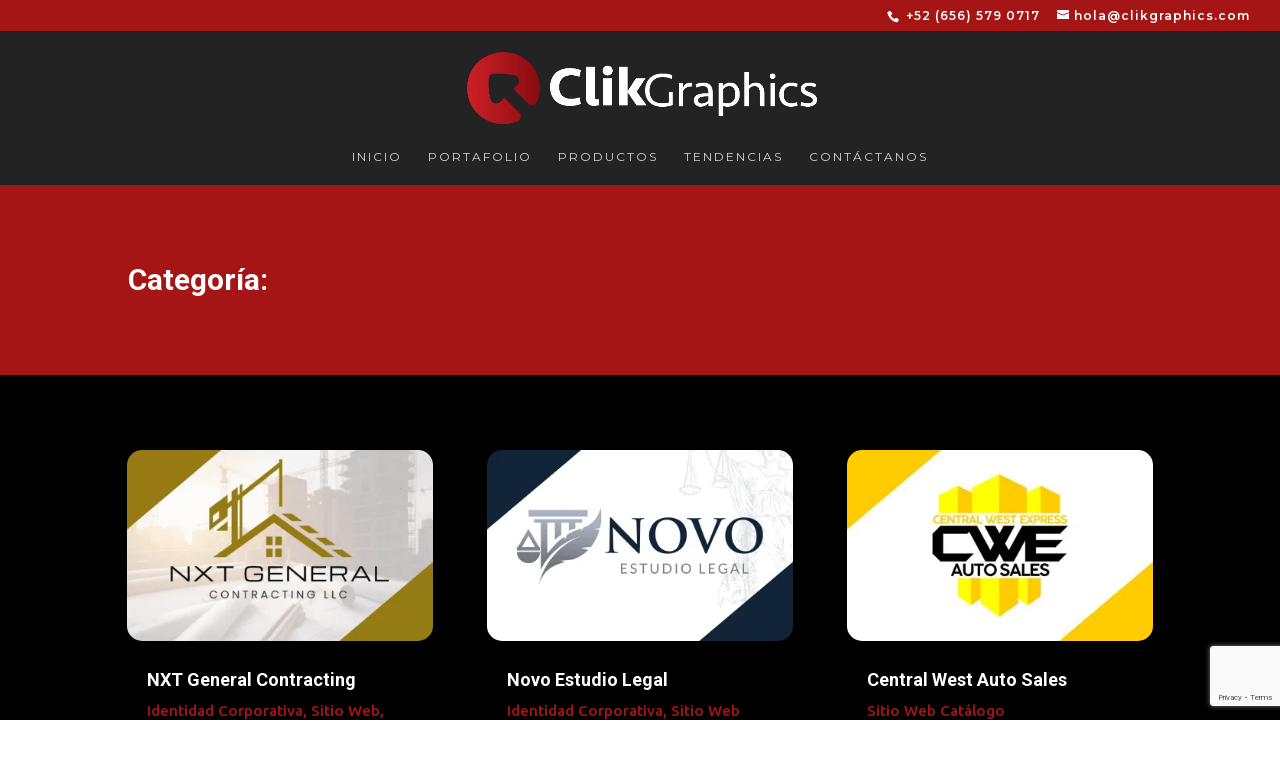

--- FILE ---
content_type: text/html; charset=utf-8
request_url: https://www.google.com/recaptcha/api2/anchor?ar=1&k=6LfxyngpAAAAAJOhBRZZbpXFx4xtbYwrz4IUoG9e&co=aHR0cHM6Ly9jbGlrZ3JhcGhpY3MuY29tOjQ0Mw..&hl=en&v=PoyoqOPhxBO7pBk68S4YbpHZ&size=invisible&anchor-ms=20000&execute-ms=30000&cb=nu8xgc8bftdy
body_size: 49776
content:
<!DOCTYPE HTML><html dir="ltr" lang="en"><head><meta http-equiv="Content-Type" content="text/html; charset=UTF-8">
<meta http-equiv="X-UA-Compatible" content="IE=edge">
<title>reCAPTCHA</title>
<style type="text/css">
/* cyrillic-ext */
@font-face {
  font-family: 'Roboto';
  font-style: normal;
  font-weight: 400;
  font-stretch: 100%;
  src: url(//fonts.gstatic.com/s/roboto/v48/KFO7CnqEu92Fr1ME7kSn66aGLdTylUAMa3GUBHMdazTgWw.woff2) format('woff2');
  unicode-range: U+0460-052F, U+1C80-1C8A, U+20B4, U+2DE0-2DFF, U+A640-A69F, U+FE2E-FE2F;
}
/* cyrillic */
@font-face {
  font-family: 'Roboto';
  font-style: normal;
  font-weight: 400;
  font-stretch: 100%;
  src: url(//fonts.gstatic.com/s/roboto/v48/KFO7CnqEu92Fr1ME7kSn66aGLdTylUAMa3iUBHMdazTgWw.woff2) format('woff2');
  unicode-range: U+0301, U+0400-045F, U+0490-0491, U+04B0-04B1, U+2116;
}
/* greek-ext */
@font-face {
  font-family: 'Roboto';
  font-style: normal;
  font-weight: 400;
  font-stretch: 100%;
  src: url(//fonts.gstatic.com/s/roboto/v48/KFO7CnqEu92Fr1ME7kSn66aGLdTylUAMa3CUBHMdazTgWw.woff2) format('woff2');
  unicode-range: U+1F00-1FFF;
}
/* greek */
@font-face {
  font-family: 'Roboto';
  font-style: normal;
  font-weight: 400;
  font-stretch: 100%;
  src: url(//fonts.gstatic.com/s/roboto/v48/KFO7CnqEu92Fr1ME7kSn66aGLdTylUAMa3-UBHMdazTgWw.woff2) format('woff2');
  unicode-range: U+0370-0377, U+037A-037F, U+0384-038A, U+038C, U+038E-03A1, U+03A3-03FF;
}
/* math */
@font-face {
  font-family: 'Roboto';
  font-style: normal;
  font-weight: 400;
  font-stretch: 100%;
  src: url(//fonts.gstatic.com/s/roboto/v48/KFO7CnqEu92Fr1ME7kSn66aGLdTylUAMawCUBHMdazTgWw.woff2) format('woff2');
  unicode-range: U+0302-0303, U+0305, U+0307-0308, U+0310, U+0312, U+0315, U+031A, U+0326-0327, U+032C, U+032F-0330, U+0332-0333, U+0338, U+033A, U+0346, U+034D, U+0391-03A1, U+03A3-03A9, U+03B1-03C9, U+03D1, U+03D5-03D6, U+03F0-03F1, U+03F4-03F5, U+2016-2017, U+2034-2038, U+203C, U+2040, U+2043, U+2047, U+2050, U+2057, U+205F, U+2070-2071, U+2074-208E, U+2090-209C, U+20D0-20DC, U+20E1, U+20E5-20EF, U+2100-2112, U+2114-2115, U+2117-2121, U+2123-214F, U+2190, U+2192, U+2194-21AE, U+21B0-21E5, U+21F1-21F2, U+21F4-2211, U+2213-2214, U+2216-22FF, U+2308-230B, U+2310, U+2319, U+231C-2321, U+2336-237A, U+237C, U+2395, U+239B-23B7, U+23D0, U+23DC-23E1, U+2474-2475, U+25AF, U+25B3, U+25B7, U+25BD, U+25C1, U+25CA, U+25CC, U+25FB, U+266D-266F, U+27C0-27FF, U+2900-2AFF, U+2B0E-2B11, U+2B30-2B4C, U+2BFE, U+3030, U+FF5B, U+FF5D, U+1D400-1D7FF, U+1EE00-1EEFF;
}
/* symbols */
@font-face {
  font-family: 'Roboto';
  font-style: normal;
  font-weight: 400;
  font-stretch: 100%;
  src: url(//fonts.gstatic.com/s/roboto/v48/KFO7CnqEu92Fr1ME7kSn66aGLdTylUAMaxKUBHMdazTgWw.woff2) format('woff2');
  unicode-range: U+0001-000C, U+000E-001F, U+007F-009F, U+20DD-20E0, U+20E2-20E4, U+2150-218F, U+2190, U+2192, U+2194-2199, U+21AF, U+21E6-21F0, U+21F3, U+2218-2219, U+2299, U+22C4-22C6, U+2300-243F, U+2440-244A, U+2460-24FF, U+25A0-27BF, U+2800-28FF, U+2921-2922, U+2981, U+29BF, U+29EB, U+2B00-2BFF, U+4DC0-4DFF, U+FFF9-FFFB, U+10140-1018E, U+10190-1019C, U+101A0, U+101D0-101FD, U+102E0-102FB, U+10E60-10E7E, U+1D2C0-1D2D3, U+1D2E0-1D37F, U+1F000-1F0FF, U+1F100-1F1AD, U+1F1E6-1F1FF, U+1F30D-1F30F, U+1F315, U+1F31C, U+1F31E, U+1F320-1F32C, U+1F336, U+1F378, U+1F37D, U+1F382, U+1F393-1F39F, U+1F3A7-1F3A8, U+1F3AC-1F3AF, U+1F3C2, U+1F3C4-1F3C6, U+1F3CA-1F3CE, U+1F3D4-1F3E0, U+1F3ED, U+1F3F1-1F3F3, U+1F3F5-1F3F7, U+1F408, U+1F415, U+1F41F, U+1F426, U+1F43F, U+1F441-1F442, U+1F444, U+1F446-1F449, U+1F44C-1F44E, U+1F453, U+1F46A, U+1F47D, U+1F4A3, U+1F4B0, U+1F4B3, U+1F4B9, U+1F4BB, U+1F4BF, U+1F4C8-1F4CB, U+1F4D6, U+1F4DA, U+1F4DF, U+1F4E3-1F4E6, U+1F4EA-1F4ED, U+1F4F7, U+1F4F9-1F4FB, U+1F4FD-1F4FE, U+1F503, U+1F507-1F50B, U+1F50D, U+1F512-1F513, U+1F53E-1F54A, U+1F54F-1F5FA, U+1F610, U+1F650-1F67F, U+1F687, U+1F68D, U+1F691, U+1F694, U+1F698, U+1F6AD, U+1F6B2, U+1F6B9-1F6BA, U+1F6BC, U+1F6C6-1F6CF, U+1F6D3-1F6D7, U+1F6E0-1F6EA, U+1F6F0-1F6F3, U+1F6F7-1F6FC, U+1F700-1F7FF, U+1F800-1F80B, U+1F810-1F847, U+1F850-1F859, U+1F860-1F887, U+1F890-1F8AD, U+1F8B0-1F8BB, U+1F8C0-1F8C1, U+1F900-1F90B, U+1F93B, U+1F946, U+1F984, U+1F996, U+1F9E9, U+1FA00-1FA6F, U+1FA70-1FA7C, U+1FA80-1FA89, U+1FA8F-1FAC6, U+1FACE-1FADC, U+1FADF-1FAE9, U+1FAF0-1FAF8, U+1FB00-1FBFF;
}
/* vietnamese */
@font-face {
  font-family: 'Roboto';
  font-style: normal;
  font-weight: 400;
  font-stretch: 100%;
  src: url(//fonts.gstatic.com/s/roboto/v48/KFO7CnqEu92Fr1ME7kSn66aGLdTylUAMa3OUBHMdazTgWw.woff2) format('woff2');
  unicode-range: U+0102-0103, U+0110-0111, U+0128-0129, U+0168-0169, U+01A0-01A1, U+01AF-01B0, U+0300-0301, U+0303-0304, U+0308-0309, U+0323, U+0329, U+1EA0-1EF9, U+20AB;
}
/* latin-ext */
@font-face {
  font-family: 'Roboto';
  font-style: normal;
  font-weight: 400;
  font-stretch: 100%;
  src: url(//fonts.gstatic.com/s/roboto/v48/KFO7CnqEu92Fr1ME7kSn66aGLdTylUAMa3KUBHMdazTgWw.woff2) format('woff2');
  unicode-range: U+0100-02BA, U+02BD-02C5, U+02C7-02CC, U+02CE-02D7, U+02DD-02FF, U+0304, U+0308, U+0329, U+1D00-1DBF, U+1E00-1E9F, U+1EF2-1EFF, U+2020, U+20A0-20AB, U+20AD-20C0, U+2113, U+2C60-2C7F, U+A720-A7FF;
}
/* latin */
@font-face {
  font-family: 'Roboto';
  font-style: normal;
  font-weight: 400;
  font-stretch: 100%;
  src: url(//fonts.gstatic.com/s/roboto/v48/KFO7CnqEu92Fr1ME7kSn66aGLdTylUAMa3yUBHMdazQ.woff2) format('woff2');
  unicode-range: U+0000-00FF, U+0131, U+0152-0153, U+02BB-02BC, U+02C6, U+02DA, U+02DC, U+0304, U+0308, U+0329, U+2000-206F, U+20AC, U+2122, U+2191, U+2193, U+2212, U+2215, U+FEFF, U+FFFD;
}
/* cyrillic-ext */
@font-face {
  font-family: 'Roboto';
  font-style: normal;
  font-weight: 500;
  font-stretch: 100%;
  src: url(//fonts.gstatic.com/s/roboto/v48/KFO7CnqEu92Fr1ME7kSn66aGLdTylUAMa3GUBHMdazTgWw.woff2) format('woff2');
  unicode-range: U+0460-052F, U+1C80-1C8A, U+20B4, U+2DE0-2DFF, U+A640-A69F, U+FE2E-FE2F;
}
/* cyrillic */
@font-face {
  font-family: 'Roboto';
  font-style: normal;
  font-weight: 500;
  font-stretch: 100%;
  src: url(//fonts.gstatic.com/s/roboto/v48/KFO7CnqEu92Fr1ME7kSn66aGLdTylUAMa3iUBHMdazTgWw.woff2) format('woff2');
  unicode-range: U+0301, U+0400-045F, U+0490-0491, U+04B0-04B1, U+2116;
}
/* greek-ext */
@font-face {
  font-family: 'Roboto';
  font-style: normal;
  font-weight: 500;
  font-stretch: 100%;
  src: url(//fonts.gstatic.com/s/roboto/v48/KFO7CnqEu92Fr1ME7kSn66aGLdTylUAMa3CUBHMdazTgWw.woff2) format('woff2');
  unicode-range: U+1F00-1FFF;
}
/* greek */
@font-face {
  font-family: 'Roboto';
  font-style: normal;
  font-weight: 500;
  font-stretch: 100%;
  src: url(//fonts.gstatic.com/s/roboto/v48/KFO7CnqEu92Fr1ME7kSn66aGLdTylUAMa3-UBHMdazTgWw.woff2) format('woff2');
  unicode-range: U+0370-0377, U+037A-037F, U+0384-038A, U+038C, U+038E-03A1, U+03A3-03FF;
}
/* math */
@font-face {
  font-family: 'Roboto';
  font-style: normal;
  font-weight: 500;
  font-stretch: 100%;
  src: url(//fonts.gstatic.com/s/roboto/v48/KFO7CnqEu92Fr1ME7kSn66aGLdTylUAMawCUBHMdazTgWw.woff2) format('woff2');
  unicode-range: U+0302-0303, U+0305, U+0307-0308, U+0310, U+0312, U+0315, U+031A, U+0326-0327, U+032C, U+032F-0330, U+0332-0333, U+0338, U+033A, U+0346, U+034D, U+0391-03A1, U+03A3-03A9, U+03B1-03C9, U+03D1, U+03D5-03D6, U+03F0-03F1, U+03F4-03F5, U+2016-2017, U+2034-2038, U+203C, U+2040, U+2043, U+2047, U+2050, U+2057, U+205F, U+2070-2071, U+2074-208E, U+2090-209C, U+20D0-20DC, U+20E1, U+20E5-20EF, U+2100-2112, U+2114-2115, U+2117-2121, U+2123-214F, U+2190, U+2192, U+2194-21AE, U+21B0-21E5, U+21F1-21F2, U+21F4-2211, U+2213-2214, U+2216-22FF, U+2308-230B, U+2310, U+2319, U+231C-2321, U+2336-237A, U+237C, U+2395, U+239B-23B7, U+23D0, U+23DC-23E1, U+2474-2475, U+25AF, U+25B3, U+25B7, U+25BD, U+25C1, U+25CA, U+25CC, U+25FB, U+266D-266F, U+27C0-27FF, U+2900-2AFF, U+2B0E-2B11, U+2B30-2B4C, U+2BFE, U+3030, U+FF5B, U+FF5D, U+1D400-1D7FF, U+1EE00-1EEFF;
}
/* symbols */
@font-face {
  font-family: 'Roboto';
  font-style: normal;
  font-weight: 500;
  font-stretch: 100%;
  src: url(//fonts.gstatic.com/s/roboto/v48/KFO7CnqEu92Fr1ME7kSn66aGLdTylUAMaxKUBHMdazTgWw.woff2) format('woff2');
  unicode-range: U+0001-000C, U+000E-001F, U+007F-009F, U+20DD-20E0, U+20E2-20E4, U+2150-218F, U+2190, U+2192, U+2194-2199, U+21AF, U+21E6-21F0, U+21F3, U+2218-2219, U+2299, U+22C4-22C6, U+2300-243F, U+2440-244A, U+2460-24FF, U+25A0-27BF, U+2800-28FF, U+2921-2922, U+2981, U+29BF, U+29EB, U+2B00-2BFF, U+4DC0-4DFF, U+FFF9-FFFB, U+10140-1018E, U+10190-1019C, U+101A0, U+101D0-101FD, U+102E0-102FB, U+10E60-10E7E, U+1D2C0-1D2D3, U+1D2E0-1D37F, U+1F000-1F0FF, U+1F100-1F1AD, U+1F1E6-1F1FF, U+1F30D-1F30F, U+1F315, U+1F31C, U+1F31E, U+1F320-1F32C, U+1F336, U+1F378, U+1F37D, U+1F382, U+1F393-1F39F, U+1F3A7-1F3A8, U+1F3AC-1F3AF, U+1F3C2, U+1F3C4-1F3C6, U+1F3CA-1F3CE, U+1F3D4-1F3E0, U+1F3ED, U+1F3F1-1F3F3, U+1F3F5-1F3F7, U+1F408, U+1F415, U+1F41F, U+1F426, U+1F43F, U+1F441-1F442, U+1F444, U+1F446-1F449, U+1F44C-1F44E, U+1F453, U+1F46A, U+1F47D, U+1F4A3, U+1F4B0, U+1F4B3, U+1F4B9, U+1F4BB, U+1F4BF, U+1F4C8-1F4CB, U+1F4D6, U+1F4DA, U+1F4DF, U+1F4E3-1F4E6, U+1F4EA-1F4ED, U+1F4F7, U+1F4F9-1F4FB, U+1F4FD-1F4FE, U+1F503, U+1F507-1F50B, U+1F50D, U+1F512-1F513, U+1F53E-1F54A, U+1F54F-1F5FA, U+1F610, U+1F650-1F67F, U+1F687, U+1F68D, U+1F691, U+1F694, U+1F698, U+1F6AD, U+1F6B2, U+1F6B9-1F6BA, U+1F6BC, U+1F6C6-1F6CF, U+1F6D3-1F6D7, U+1F6E0-1F6EA, U+1F6F0-1F6F3, U+1F6F7-1F6FC, U+1F700-1F7FF, U+1F800-1F80B, U+1F810-1F847, U+1F850-1F859, U+1F860-1F887, U+1F890-1F8AD, U+1F8B0-1F8BB, U+1F8C0-1F8C1, U+1F900-1F90B, U+1F93B, U+1F946, U+1F984, U+1F996, U+1F9E9, U+1FA00-1FA6F, U+1FA70-1FA7C, U+1FA80-1FA89, U+1FA8F-1FAC6, U+1FACE-1FADC, U+1FADF-1FAE9, U+1FAF0-1FAF8, U+1FB00-1FBFF;
}
/* vietnamese */
@font-face {
  font-family: 'Roboto';
  font-style: normal;
  font-weight: 500;
  font-stretch: 100%;
  src: url(//fonts.gstatic.com/s/roboto/v48/KFO7CnqEu92Fr1ME7kSn66aGLdTylUAMa3OUBHMdazTgWw.woff2) format('woff2');
  unicode-range: U+0102-0103, U+0110-0111, U+0128-0129, U+0168-0169, U+01A0-01A1, U+01AF-01B0, U+0300-0301, U+0303-0304, U+0308-0309, U+0323, U+0329, U+1EA0-1EF9, U+20AB;
}
/* latin-ext */
@font-face {
  font-family: 'Roboto';
  font-style: normal;
  font-weight: 500;
  font-stretch: 100%;
  src: url(//fonts.gstatic.com/s/roboto/v48/KFO7CnqEu92Fr1ME7kSn66aGLdTylUAMa3KUBHMdazTgWw.woff2) format('woff2');
  unicode-range: U+0100-02BA, U+02BD-02C5, U+02C7-02CC, U+02CE-02D7, U+02DD-02FF, U+0304, U+0308, U+0329, U+1D00-1DBF, U+1E00-1E9F, U+1EF2-1EFF, U+2020, U+20A0-20AB, U+20AD-20C0, U+2113, U+2C60-2C7F, U+A720-A7FF;
}
/* latin */
@font-face {
  font-family: 'Roboto';
  font-style: normal;
  font-weight: 500;
  font-stretch: 100%;
  src: url(//fonts.gstatic.com/s/roboto/v48/KFO7CnqEu92Fr1ME7kSn66aGLdTylUAMa3yUBHMdazQ.woff2) format('woff2');
  unicode-range: U+0000-00FF, U+0131, U+0152-0153, U+02BB-02BC, U+02C6, U+02DA, U+02DC, U+0304, U+0308, U+0329, U+2000-206F, U+20AC, U+2122, U+2191, U+2193, U+2212, U+2215, U+FEFF, U+FFFD;
}
/* cyrillic-ext */
@font-face {
  font-family: 'Roboto';
  font-style: normal;
  font-weight: 900;
  font-stretch: 100%;
  src: url(//fonts.gstatic.com/s/roboto/v48/KFO7CnqEu92Fr1ME7kSn66aGLdTylUAMa3GUBHMdazTgWw.woff2) format('woff2');
  unicode-range: U+0460-052F, U+1C80-1C8A, U+20B4, U+2DE0-2DFF, U+A640-A69F, U+FE2E-FE2F;
}
/* cyrillic */
@font-face {
  font-family: 'Roboto';
  font-style: normal;
  font-weight: 900;
  font-stretch: 100%;
  src: url(//fonts.gstatic.com/s/roboto/v48/KFO7CnqEu92Fr1ME7kSn66aGLdTylUAMa3iUBHMdazTgWw.woff2) format('woff2');
  unicode-range: U+0301, U+0400-045F, U+0490-0491, U+04B0-04B1, U+2116;
}
/* greek-ext */
@font-face {
  font-family: 'Roboto';
  font-style: normal;
  font-weight: 900;
  font-stretch: 100%;
  src: url(//fonts.gstatic.com/s/roboto/v48/KFO7CnqEu92Fr1ME7kSn66aGLdTylUAMa3CUBHMdazTgWw.woff2) format('woff2');
  unicode-range: U+1F00-1FFF;
}
/* greek */
@font-face {
  font-family: 'Roboto';
  font-style: normal;
  font-weight: 900;
  font-stretch: 100%;
  src: url(//fonts.gstatic.com/s/roboto/v48/KFO7CnqEu92Fr1ME7kSn66aGLdTylUAMa3-UBHMdazTgWw.woff2) format('woff2');
  unicode-range: U+0370-0377, U+037A-037F, U+0384-038A, U+038C, U+038E-03A1, U+03A3-03FF;
}
/* math */
@font-face {
  font-family: 'Roboto';
  font-style: normal;
  font-weight: 900;
  font-stretch: 100%;
  src: url(//fonts.gstatic.com/s/roboto/v48/KFO7CnqEu92Fr1ME7kSn66aGLdTylUAMawCUBHMdazTgWw.woff2) format('woff2');
  unicode-range: U+0302-0303, U+0305, U+0307-0308, U+0310, U+0312, U+0315, U+031A, U+0326-0327, U+032C, U+032F-0330, U+0332-0333, U+0338, U+033A, U+0346, U+034D, U+0391-03A1, U+03A3-03A9, U+03B1-03C9, U+03D1, U+03D5-03D6, U+03F0-03F1, U+03F4-03F5, U+2016-2017, U+2034-2038, U+203C, U+2040, U+2043, U+2047, U+2050, U+2057, U+205F, U+2070-2071, U+2074-208E, U+2090-209C, U+20D0-20DC, U+20E1, U+20E5-20EF, U+2100-2112, U+2114-2115, U+2117-2121, U+2123-214F, U+2190, U+2192, U+2194-21AE, U+21B0-21E5, U+21F1-21F2, U+21F4-2211, U+2213-2214, U+2216-22FF, U+2308-230B, U+2310, U+2319, U+231C-2321, U+2336-237A, U+237C, U+2395, U+239B-23B7, U+23D0, U+23DC-23E1, U+2474-2475, U+25AF, U+25B3, U+25B7, U+25BD, U+25C1, U+25CA, U+25CC, U+25FB, U+266D-266F, U+27C0-27FF, U+2900-2AFF, U+2B0E-2B11, U+2B30-2B4C, U+2BFE, U+3030, U+FF5B, U+FF5D, U+1D400-1D7FF, U+1EE00-1EEFF;
}
/* symbols */
@font-face {
  font-family: 'Roboto';
  font-style: normal;
  font-weight: 900;
  font-stretch: 100%;
  src: url(//fonts.gstatic.com/s/roboto/v48/KFO7CnqEu92Fr1ME7kSn66aGLdTylUAMaxKUBHMdazTgWw.woff2) format('woff2');
  unicode-range: U+0001-000C, U+000E-001F, U+007F-009F, U+20DD-20E0, U+20E2-20E4, U+2150-218F, U+2190, U+2192, U+2194-2199, U+21AF, U+21E6-21F0, U+21F3, U+2218-2219, U+2299, U+22C4-22C6, U+2300-243F, U+2440-244A, U+2460-24FF, U+25A0-27BF, U+2800-28FF, U+2921-2922, U+2981, U+29BF, U+29EB, U+2B00-2BFF, U+4DC0-4DFF, U+FFF9-FFFB, U+10140-1018E, U+10190-1019C, U+101A0, U+101D0-101FD, U+102E0-102FB, U+10E60-10E7E, U+1D2C0-1D2D3, U+1D2E0-1D37F, U+1F000-1F0FF, U+1F100-1F1AD, U+1F1E6-1F1FF, U+1F30D-1F30F, U+1F315, U+1F31C, U+1F31E, U+1F320-1F32C, U+1F336, U+1F378, U+1F37D, U+1F382, U+1F393-1F39F, U+1F3A7-1F3A8, U+1F3AC-1F3AF, U+1F3C2, U+1F3C4-1F3C6, U+1F3CA-1F3CE, U+1F3D4-1F3E0, U+1F3ED, U+1F3F1-1F3F3, U+1F3F5-1F3F7, U+1F408, U+1F415, U+1F41F, U+1F426, U+1F43F, U+1F441-1F442, U+1F444, U+1F446-1F449, U+1F44C-1F44E, U+1F453, U+1F46A, U+1F47D, U+1F4A3, U+1F4B0, U+1F4B3, U+1F4B9, U+1F4BB, U+1F4BF, U+1F4C8-1F4CB, U+1F4D6, U+1F4DA, U+1F4DF, U+1F4E3-1F4E6, U+1F4EA-1F4ED, U+1F4F7, U+1F4F9-1F4FB, U+1F4FD-1F4FE, U+1F503, U+1F507-1F50B, U+1F50D, U+1F512-1F513, U+1F53E-1F54A, U+1F54F-1F5FA, U+1F610, U+1F650-1F67F, U+1F687, U+1F68D, U+1F691, U+1F694, U+1F698, U+1F6AD, U+1F6B2, U+1F6B9-1F6BA, U+1F6BC, U+1F6C6-1F6CF, U+1F6D3-1F6D7, U+1F6E0-1F6EA, U+1F6F0-1F6F3, U+1F6F7-1F6FC, U+1F700-1F7FF, U+1F800-1F80B, U+1F810-1F847, U+1F850-1F859, U+1F860-1F887, U+1F890-1F8AD, U+1F8B0-1F8BB, U+1F8C0-1F8C1, U+1F900-1F90B, U+1F93B, U+1F946, U+1F984, U+1F996, U+1F9E9, U+1FA00-1FA6F, U+1FA70-1FA7C, U+1FA80-1FA89, U+1FA8F-1FAC6, U+1FACE-1FADC, U+1FADF-1FAE9, U+1FAF0-1FAF8, U+1FB00-1FBFF;
}
/* vietnamese */
@font-face {
  font-family: 'Roboto';
  font-style: normal;
  font-weight: 900;
  font-stretch: 100%;
  src: url(//fonts.gstatic.com/s/roboto/v48/KFO7CnqEu92Fr1ME7kSn66aGLdTylUAMa3OUBHMdazTgWw.woff2) format('woff2');
  unicode-range: U+0102-0103, U+0110-0111, U+0128-0129, U+0168-0169, U+01A0-01A1, U+01AF-01B0, U+0300-0301, U+0303-0304, U+0308-0309, U+0323, U+0329, U+1EA0-1EF9, U+20AB;
}
/* latin-ext */
@font-face {
  font-family: 'Roboto';
  font-style: normal;
  font-weight: 900;
  font-stretch: 100%;
  src: url(//fonts.gstatic.com/s/roboto/v48/KFO7CnqEu92Fr1ME7kSn66aGLdTylUAMa3KUBHMdazTgWw.woff2) format('woff2');
  unicode-range: U+0100-02BA, U+02BD-02C5, U+02C7-02CC, U+02CE-02D7, U+02DD-02FF, U+0304, U+0308, U+0329, U+1D00-1DBF, U+1E00-1E9F, U+1EF2-1EFF, U+2020, U+20A0-20AB, U+20AD-20C0, U+2113, U+2C60-2C7F, U+A720-A7FF;
}
/* latin */
@font-face {
  font-family: 'Roboto';
  font-style: normal;
  font-weight: 900;
  font-stretch: 100%;
  src: url(//fonts.gstatic.com/s/roboto/v48/KFO7CnqEu92Fr1ME7kSn66aGLdTylUAMa3yUBHMdazQ.woff2) format('woff2');
  unicode-range: U+0000-00FF, U+0131, U+0152-0153, U+02BB-02BC, U+02C6, U+02DA, U+02DC, U+0304, U+0308, U+0329, U+2000-206F, U+20AC, U+2122, U+2191, U+2193, U+2212, U+2215, U+FEFF, U+FFFD;
}

</style>
<link rel="stylesheet" type="text/css" href="https://www.gstatic.com/recaptcha/releases/PoyoqOPhxBO7pBk68S4YbpHZ/styles__ltr.css">
<script nonce="8XwU5YPEjuWLehcSSATPug" type="text/javascript">window['__recaptcha_api'] = 'https://www.google.com/recaptcha/api2/';</script>
<script type="text/javascript" src="https://www.gstatic.com/recaptcha/releases/PoyoqOPhxBO7pBk68S4YbpHZ/recaptcha__en.js" nonce="8XwU5YPEjuWLehcSSATPug">
      
    </script></head>
<body><div id="rc-anchor-alert" class="rc-anchor-alert"></div>
<input type="hidden" id="recaptcha-token" value="[base64]">
<script type="text/javascript" nonce="8XwU5YPEjuWLehcSSATPug">
      recaptcha.anchor.Main.init("[\x22ainput\x22,[\x22bgdata\x22,\x22\x22,\[base64]/[base64]/[base64]/[base64]/[base64]/[base64]/[base64]/[base64]/[base64]/[base64]\\u003d\x22,\[base64]\\u003d\x22,\x22IU3ChMKSOhJCLAbCpWLDkMKQw6zCvMOow67Cs8OwZMKrwqvDphTDvTTDm2IiwqrDscKtZMKREcKeO0MdwrMEwro6eB/Dkgl4w6XCoDfCl2RcwobDjRfDjUZUw5vDomUOw78Rw67DrDXCoiQ/w7jCmHpjLHBtcWPDsiErG8OeTFXCncOwW8Ocwrt+DcK9wrXCpMOAw6TCoRXCnngcFiIaDWc/w6jDrTtbWD/CgWhUwqHCqMOiw6ZiA8O/wpnDknwxDsK+Di3CnHHCsV49wpXCmsK+PS5Hw5nDhwrClMONM8Kaw7AJwrUVw4YdX8OcHcK8w5rDi8KoCiB8w5bDnMKHw7ASa8Oqw5/Cqx3CiMOrw7QMw4LDg8KQwrPCtcKfw6fDgMK7w6p9w4zDv8OfVHgyasKowqfDhMOJw5cVNjAZwrt2ZEPCoSDDl8OGw4jCo8KJb8K7QivDimsjwpklw7RQwrjCpyTDpsOYYS7DqWXDisKgwr/DriLDkkvCk8Ocwr9KPh7CqmMBwrZaw79Cw6FcJMOtDx1aw7XCuMKQw63CgAjCkgjCm03ClW7CiiBhV8OsOUdCGMK4wr7DgSARw7PCqi3DkcKXJsKCBUXDmcKOw4jCpyvDsiI+w5zCthMRQ3ZNwr9YK8OJBsK3w47Cpn7CjWXCj8KNWMKGPxpeQjYWw6/DnMKLw7LCrXJAWwTDpiI4AsOKXgF7dQnDl0zDsyASwqYawrAxaMKNwpJ1w4UJwrN+eMOjU3E9Oh/CoVzClSUtVxspQxLDgcKkw4k7w63Do8OQw5tQwrnCqsKZDgFmwqzCijDCtXxUW8OJcsK5wqDCmsKAworCisOjXW/DvMOjb0jDnCFSaHhwwqdLwookw6fCvMKkwrXCscK+wqEfThHDiVkHw57CuMKjeQZCw5lVw4Vdw6bCmsK5w4DDrcO+bB5Xwrw8wp9caT/Cp8K/w6YMwpx4wr9EewLDoMKHFDcoMCHCqMKXGsOMwrDDgMO8cMKmw4IaKMK+wqwawofCscK4ZnNfwq0Uw6VmwrEkw6XDpsKQWcKSwpBycB7CpGMKw6QLfToUwq0jw4rDqsO5wrbDq8KOw7wHwrl3DFHDmsKmwpfDuG7CmsOjYsKHw5/ChcKnbcKXCsOkcADDocK/bE7Dh8KhLsOxdmvCosOqd8OMw69FQcKNw5nCk217wro6fjshwo7DsG3Ds8Otwq3DiMKDAR9/w4rDrMObwpnCkXvCpCFVwp9tRcODbMOMwofCmcKEwqTChnjCgMO+f8KbHcKWwq7DunVaYX91RcKGSsK8HcKhwpzCksONw4E4w5pww6PCtTMfwpvCtH/DlXXClGrCpmoYw73DnsKCB8KgwplhZhk7wpXCtsOqM13CokRVwoMRw4NhPMK4alIgQcKOKm/Dsgplwr4wwrfDuMO5eMKLJsO0wphnw6vCoMKHccK2XMKWXcK5OnUOwoLCr8K5OxvCsXzDiMKZV3k5aDojKR/CjMOCYMKcw7J8K8KUw79uGHrCkQ3Ci3bCqlbCi8OAagrDssOgF8Kpw7AkQMKFCD/CsMKmEicVdMKsIR5pw69wfMKQYB3DosOCwpzCritDYMK9djkfw70ww5/ChMOkOsKQRMKKw6h/wqrDosKww4nDnk89L8O4wph0wr3Cu310w6jDmxDCn8KpwqVjwrLDtQfDlQs/[base64]/[base64]/DmRLCgMKuwpxtw4PCgWBvwpTDihElw4rDq2c0PsKCe8O4E8KEwqwIw7/DhMOBb2HClgbCjinCt0XCrkTDnl/DphDCssOvQ8KHIMKLDcKbbFvCkCBxwrHChGweOUYXEwPDiWvCtx/CqsKze0BrwqFTwrVbw7vCvMOVYh0Fw7PCosKdwqPDsMKNwpXDvcOmexrCsxwWBMK1wo3Dt2BUwr8HNErCqTtJwqLCkcKUbUnCpcKnVMONw5rDtDcNPcOdwp/[base64]/w6LDtVwGwpjDo1t+w6XDiltBUiXDvnLChcKWwozDpcORw5toLwN7w4fCmcKQRsK4w4lCwpTCkMOjw5XDosKFDsOUw5jClFkTw58uTi0Uw4AUd8O/cxJJw7UdwrPCkE4bw4LCq8KhNRYMYCvDmA/[base64]/[base64]/DpQVtWn/CtR96J8OYNmnCiQTDsH/CvMKSdMOGw5bCiMKPXMO8VmXCiMOQw6Zkw68MRsOkwoTDuh7CpMKJbgNxwq8Ywr/[base64]/Dq8OGcyPDl8KuI8OwNMOdLn3DgH/Dk8Ohw57Ck8OUw4V/[base64]/DnFEewpHCvsKSw4jCu8OMwpDDlzHCpmzDrG7CkiDDosKOB8KHwowGw61/WT0ow7PClE4cw4Q8GwV6w7JRWMKpPDzDvFZewqV3OcKRd8OxwqIhw57CvMOGYMO+csO7AyNpw4LDgMKaGnlCAcODwrcywoHCvCXDo2PDl8KkwqIoWDILXFQ5wr5Zw58VwrZJw6YMLG8UDGXCiR4OwoNiwpUwwq/CvsOxw5HDlTLCiMKVEATDpjjChcKdwpk6wpIeT3jCqMKCGQ5VbUdsKhHDhGhGw4LDo8O7I8O2ecK+QyYcwoEPwp7Do8O0wpVuEcODwrp9Y8Olw7sUw5QCDgIkw53CpMO2w67Dp8OkIcKsw5EDwo/CucOow6gxw59GwqjCuw0bKTTCk8KDBMKBwp9jFsO8WsKpRhXDhsKuEXUnwqPCtMKOYMKHGGrCnBrCrcOYFsKbJsOhBcO0wrYMwqjDr0xxw70ZWcO7w4TDpcO1dQs3wpTChcOhUsOOc10bwrRsd8Oww4l8H8KPbMOHwqFOw7/Cq2AGAsK0PMO5EUbDhMOiQMOXw6DDsFARL2hpA14xCiYaw5/DvzpUQ8OPw6/DtcOGw5bDjMOVQ8OIwoHDqMOgw7zDkgtqM8KhQT7Dp8Opw4w2w7zDssOBBMKmQkbDrh/Cojdlw7PCh8KMw40VNW14FMOoHmnCn8OvwojDuF5pWcOEbDHDgDdnw4bCmcKXKyHCuFVDwpTDjzbCmg0KfkPCgk5wMxxQK8Kkw7DCgzHDkcKdB2I4wqY/[base64]/DoMKiwoPDv1nCjSd6UBfCvMODaBstwrBbwpJ+w7DDqQ99CcKdUHY9YkXCusKlwr7DsExKwpNxK1YkEx9yw5pQOykVw65Iw5o/[base64]/Cs0nCt8OlK8K4w6zDmsOIAybDtRbCv8Ohw6kAMRQnw6l9wrt5w4XDjH7Dn350L8O0Tn11w6/CjWzDg8OLFsO6B8O7NMOhw7DCjcONwqM6VQYsw77DqsOuwrTDs8KHw5tzPsKyE8KCw5RGwpjDjCDCoMKdw5vCo2jDoE9cbQjDrcKUw70Nw5XDm1XCjMOKWcK/FsK6w67DsMOiw5BjwqHCgSjCkMKbw4HCjnLCtcK+KsOEOMK9aBrChMKZc8O2FmFUw6luw5jDgV/DvcOSw7UfwrA7AnV4w5HCucOGwqXDisKqwqzCi8KpwrEiwp4XYsKIEcOHw5TCrsKXwqLDjcKswqdJw73DjwMIeEsNVcOTw7UZwp/CvFTDminDucKNwpjDlD7CgsOlwqZRw5nDtFLCtyQdwqAOBsK9QsOGZEHDpMO9wrFJB8OWVzU3NcKCwrFsw5XDiX/DrMOlw6p+KlN+w4w7TjJLw61IWsOeAmvChcKHMHTCgsK+UcKsIj3ChRrCjcOVw4DCjcKIIxluw6hxwqRsL3VSOcOMPsKQwrLCvcOYbmjDnsOjw6gCwo0Vw6lAwqHCtcKqSMOtw6/DuUHDgWfCl8KTOcKGEzUzw4zDtMKgwpLCixo8wrrCrcKQw7U7N8K+GsO5DMOpSRUtbcKYw6DCk3h/[base64]/[base64]/Di8OSLgFOw7piwq0EOsO0H8OhfsOmw55HEsKVKlLDpnnCgMKjwr0kdULCuhLDgMK0R8OCccOUEcOew6VxHMKPUj4mZwPDpGjDtsKFw6pyMlTDnB5HUzl4fTQENcOMwo/CncOYCcOhZEoTLRrCssOlZMKsJ8KkwpUZBsOtwqhlEMK/[base64]/Dq0rCrADDuQ7DrMO9w6c3wrLDgVJDDBJbw7XChmLCtwlfZH1DFMKTAsO1MmjCh8OpBEUtTi7DlG7DtsO9w50rwpLDoMKDwp4tw4Aaw6PCvCnDtsK6bVTDnnHCsE8+w6bDl8KSw4s8W8Onw6TDmVh4w5fCsMKQwrclw7bChktpOsOnVwbDtMOSCsKKw55lw6E/NiTDksKcJRXClU1ww7EIdcOhwoPDvQPCk8OwwqkQw5LCrCkowqx6w7rDlzHCnVrCo8KBwrzCrD3DgcO0wqLCo8Orw50rw5HDu1BEUR0VwqxmZcO9R8KhbcKUwqdzX3LCll/Du1DDkcK1KBzCt8KUwrrDtDgAw43DrMOiJhrCskBke8OReA/DlGUWPXAEMsOLehgiG3PClFLDjXXCosKvw7XDkcOQXsOsD3/DhMKrbmhXB8KZw5NXQhvDqyR0DcKywqbCucOiZMOewr3CrGTDmsOcw5UTwpXDjTnDkMOrw6hkwq1LwqPDjcKyNcKiw6FRwojDoljDiAxGwpbCgBrCmHDCu8O9I8O0a8OQCWB4wqdHwoU1wo/DoQ9dY1Ivwqx3BMKqImwmw7rCvnwoDTPClMOMUcOowrNvw4bCmMKvU8Oww4/DlcKySQ/DhcKqWsOow6XDkmhUwo8Sw63DtMKudglUwpzDnSBTwofDj0XCq1oLcHrCm8KKwqjCkTRqw5fDhcKyB0ZLw6TCtSw2wpfChlUfw5/CisKjdsKTw6hSw4glccOMOwvDkMKPXsOuRgHDpVtiVnFQInzDiFFvEWnCsMOyA0thwoJBwr47OFEtBMOGwrXCo33CjMO/[base64]/[base64]/Csg9qAGLDtiM9w67CjMOBa2xrRxPDqhVUKMKQwrzCrXzChjnCgcOFwpzDsRzCrmPCv8K1wrPDo8KSW8Okwrp3LDZaU3bCgwPCkUBmw6fDjsOkYAQ9MsOYwrLCuFzDrQJUw6/DlmV5LcKVOU/DnnDCnMKWcsOBNSrCmsO5VsKcPcO4w6PDpD0EKgPDsHo0woJ7w4PDh8KQW8O5NcKtNcO4w57DvMOzwrRIw4Ylw7DCuW7Csj49ZUshw6oKw5/CiTEoVUQefDhCwoVua3ZxHMOcw53Ck33DiicQFsO5wpp9w5oKw7rDpsOAwrkpAE/DgsKOD1PCs0E0wqpTwqPCicKrIMKCwrNnw7nCtFhUXMO1w5rDiTzDiRbDisOGw41swrdpdnBBwqHDsMK5w7zCr0NVw7DDo8KJwodCWFtJwrzDrzPCkghFw4bDrC3DoTVnw4rDrx/Co2QVwoHChxLDk8OUDMOfQ8KkwovDogHCtsO/[base64]/Du30RWy0kw7UvwoNcL8OZCcKdJTvDlMOceXPDj8KTIkbDn8OsOhVJBScUIcK/wpIGTH9SwpojORDCqEgpdiREc1IRZBrDlMOZwqPCocOdfMOgWzPCtiHDpcKAX8K/[base64]/CtHRDw4bDsyfDscOTF8K9BHM0wqPClsKYwr3DgMO8w6TDp8OvwprDrcKSwprDjhTDj2wAwpJ3wpXDk1zDpcKxAQgNc0ojw7IzYVN/woxuO8O3Oz5eURLDnsOCw6TDusOtw7lkw4ohwrFzTR/Dg2DCgcOaDyBJw5lxYcKCKcKyw7cqNcKAwpkvw596EkYrwrAow5E9YcObL3jCgGnCjT5Nw5vDiMKZw4LCr8Kmw5PDiQTCtWTDqcKyYMKIw6XDhsKMGsK1wrLClhQmwp0ZLMKqw7QAwq12wo3Cq8Kib8Ktwr1kwrEGRjfDnsO0wpLDizsuwpvChMKLNsOOw5Umwp/DoS/DuMKMw6LDv8K5LwzClyDDtMO0wrlmwoLDhMO8wpNGw6xrLlnDiFfCskrCscOMZ8KOw70pAy/Dm8OCwqh5LBvDgsKowrvDhijCu8Ouw4XDj8OFbnduVcKaDwXCgcOEw7s8P8K7w4trwqgfw7vCkcOcEmrDqMKYcy0Pb8KHw6RRTltqDXfCiV/DkVY8wpBSwppfIgo1LsOrwq5eKS/[base64]/DrcOFw7l6KjhxworDvcKeYRx/[base64]/DoTY5w58Ew4xiQ8KoFxLChsOgQsOzw6LCrsOWw7pnZSXDmg7CrQ8Nw4FRw7DChMO/VU/Du8OBCWfDpsOFbMKaUQDCuidlwoxTwqzCrmMlMcOObTsEwrleT8KewozCkUvCrnPCrxDDgMKVwoTDhsOFWsOCLVo8w4VQVhxkasOXPlLDpMKnFcKqw4AzMgvDtj0Kb1/Dv8KMw4QGaMKCS2t1w7Mtw50uw7Bzw5vCiXLDo8K2eRA9csOQUcOeQsKwNWVswqTDkGAOwoswXzrCisOnwrggVEptwoQHwqTCk8KkD8KHDAkaJWDCu8K9bcOicMOhc24ZOV7DqMO/bcOzw4XDqAPDv1F6KF/DnjJOY18Ww6HCiSbDlzHDq1XDgMOAwrDDlcO2NsOhIMOiwqRBbVVoX8K2w5PCkcK0YcObBwh4eMOJw70aw6rDkl8YwpjDmMOgwqMlw6t+w5jCuCvDp0HDnmzDvMKXc8KkbApQwqPDlVfDmDcQCV3CkgTDtsOpwprDrcKAWTttw5/CmsK3cBDCscObw5sIw4oTQ8KPF8O+HcK4wrN8ScOXw7JWw7vCn1wMJG9sH8Ojwphhb8ORGAsYDHYdfsKXf8OjwoMUw4Y2wq56JMO0JsKAJ8O3dH/CvTFhw6NawpHCkMOPTDJrdcK7wrIYJkPDtF7CqCLCsRB8L2rClAYyWcKSLsK1X3fCvsK/wqnCslnDv8Kow5A7aCh/wqltw5jCj0FNwqbDtGYQWRTDlcKFaBhBw55XwpcZw4fDhS5/wq3DtsKFORMRRhAFw4gCwqHDlzYfccOlXAwhw4zCvcOoYcKICnvDn8KINcK4wpvCssOmAzNZSEYaw4XCkS4TwozCjsOuwqrCn8OWJQnDvkhfZVogw4vDkcKVcQ58wrzCnMKJXWcEY8KfKkpPw7gBw7dkHsOYwr83wr/CjzrCrMOSMsOALVg5DhkresOzw50dUMK6w6YgwpcMbU4lwq7DskRowq/DhHjDlcKlG8K6wr9oQsKeH8KvR8O/wqnDkUhhwo7Cp8Ocw7wpw7jDscOtw4DCjXDCq8Okw4IWHBjDrcOcVjZnUsKEw6QcwqYGWhFYwqRKwrcMR2vCmDATPsKfO8O5XcKNwqMdwok/wp3DsT19EGnDtntLw652Ujh4GMK6w4XDpAEsYnDCh0/[base64]/CsMOsRMOpwptSw5JTw5LDpGDDvMKCXcOwbAVsw7NCwphUY1pEwqomw4DCtCEYw6sCYsOgwpXDocOAwrBSOsOFU14Swpk7AMKNw73CllzCq3sjPlpew74+wp3Dn8KJw7fCtMKdw4bDmcKiesOLwoDCo0USHcOPV8K/woAvw4DDnMO5IXXCtMOXa1bCsMOhDMOePSFcw5PCrCvDgmzDsMK7w53Dr8K9Klx8EcOiw7xGYkJlwqbDpjgTdsKiw4/CpcKPGEvDszQ5RgHDg1rDvcKkwr3DqwPCicKiw7bCvHbDkWbDrFtxfMOrE3oTH1vDrBdabUABwrbCu8OKOHd2KirCpsOGw4UHWiw4fiPCusOnwq/Dg8KFw7zDvyPDksOOw6/ClXtkwqDDrsO4w5/CjsK1UznDpMKfwpljw495wpjDl8OFw6xdw5FeClZuOMOnNBXDjBXDm8OaT8OkaMKVw6rDocK/[base64]/DqV9NwoRVGcOYU8OneVBPbcKRwrzCnT1lLcKED8OlMMOOwro/w517wqvCsXQIw4Q5wq/DjHzDv8KTNSXCswQcw53Ch8OAw5xew798w5J7NsKOw4xYw47Doz7DiV4bWxhRwp7CnsKqa8O0bMKMUMOsw4bDtGrCimHDncKhQkQmZnnDgHl8CsKlJDRuD8OaEcKSMBYMNC5ZYcO/wqF7w7J+w5bCnsK6esKbw4QHwp/DvRZzwqBPQcKlwr87Zj8pw64kcsOLwrxwB8KPwofDkcOKw5gBwr00woJ6RzoFOMOMwrMVHcKAw4LCv8KEw7ZUK8KgG0pSwqYVecKUw4HDhBUpwpLDjmIswoAFw63Di8O6wrzDssO2w77DnWZpwojCqBwwJDnCqsKxw5o8Tnp0C1nCqgDCp3dOwoh/wpjCi3w/wpzCoj3Dp1nDlcKXSj3DllDDqC4mXjXCrsKDSkh6w7DDvVrDggbDulFxw7TDlcOfwqfDjTJ+w4gyTMOLdsOcw5/[base64]/[base64]/[base64]/CgR4owpTDm8O3QyXDmcOwwpMQw53DmWLDkyfCiMKmwpJQw4zCnR3DmMOcw5oaSMO/[base64]/DtB0VS8OUchBpe8K+KcK8wowvwo0sw5nCtsO2w6fChlwow4HCunBkT8Oqwoo/EsOmFRssTMOqw5zDiMO2w7nCo2fDmsKWwqrDt0LDj0vDrhPDs8K3O0fDjynClBPDnjxvw7dYwqlxwpXDuz4XwpbCuHpOwqrDvBTCg1DDgBvDpsK+wptpwrvDtMKvIk/CgnDCg0RhMnPCu8OEwpDChcKjAcKTw5FkwqvDnxB0w4bCmHMAQMOTwp7Dm8KGEsKpw4E2w53Dl8K8G8KTw7fDvynChcKAYn5+CVZrw77DskbClcK8woBew7vCpsKZwrnCgcKGw4MEHgADw48RwpZuWyY0Q8OxNE7CkUpPD8Okw7sfwq5kwpTDpT/[base64]/DnSPCjEtcw5dsZE7CqDBKZ8Kew51Ow6vChMKjYAtBW8OwI8K2wqfChMK+w4vCtsOlKCbDvcOiRMKQwrbDsxLCo8OzEkpTwopMwrPDpsO/w5gvCsKRZlnDlcOkwpTCh13DnsOuZ8OQwoh5DRUgJVB0KR5jwqLDmMKedHhKw5PDrR4OwoBuYsKjw6jCuMKDw63CnB4BWg5LaRl9PUZ0w4TDsg4EHcKLw7UHw5bDmhA6fcKFDMORc8Kiwq/CkMO1ck14aCXDt2cDNsOyGVvCqT8EwojDiMKGecO8w7zCslvClMKcw7Rpw6hLWMKEw5/DkMOFw51rw5HDoMKEwpLDogzCphbCrXbDhcK1w6/DiwfCpcOcwqnDssKoDmoYwrd4w5tnTcO/ZwDDpcKueA3DhsOxMCrCuz/DosK9KMOUZVYnworCqWIWw60Ew7swwqDCuCDDtMKMF8Olw6kNTmwBCsKSXMK7OzfCrCESwrAcREcwwq/CkcKuSGbCjFDCocK2IUbDmsOZSBkhQMODw6rDnwp/w7zCncKNw5zDpgwyEcOzPAoNaV4cw548MAVNRsOxw5gXYCtQCUXChsO+w4/Cv8KOw51WRQ4uwq7CmgjCmDvDv8OEwrsPF8OmF01dw4ZWIcKDwp5/IcOgw5I7wrDDr1PCksO0OMOwc8KHPsKif8KhR8Ocw7YaGBDDkHDDlVs/woBEw5EcDXBnC8Oeb8KSD8OwSMK/[base64]/[base64]/[base64]/DusOjP8K/[base64]/CuDhzwrDDh8K6IMO5wqd0DMK0wrfDv8ONw53DmHrCtMK1w5tfTB/DmsKJQMKdGcK+TTRMHDNdByrCiMK0w4fCgizDhMKDwrpFWcOGwowZT8OoY8O4H8KmOGPDoi7DpMOsFXXDpMKcH1JkW8KjNDQfS8OqBgDDocKqwpYtw5PCicOqw6E8wqgBwoDDpHjDvmHCqcKGHsK/[base64]/Dn2/[base64]/CqB1Rw7gEAlDDumHDu3ETeMOUw6LDl8KADiHDr2Vjw7bDtcK/[base64]/wr/CjMOJMRDDkztEwqNzVcKHMVvDqzU9VmrDlMO3eFJYw7hZw5Vlw7QqwoZ3XMKKEcOawps8wosjVcKwcsOBw6g0w7/DoApywoxPwojDgsK5w7DCsw5kw5bClMOwIsKZw4XCkcOWw7dlTTYsXcOOTcO6CA4MwpU4AsOrwqrDqBY0BgjClsKnwrRbK8K7f1bDksKaCl9Cwrhtw5rDoBbCkwZeJEnDlcKCEcKswqMqUlNwOwgNYcKKw4MIMMKAPMOaZ3hbwq3DsMK/[base64]/Ds8OmXVjDj1IewqhMP2nCtMKQw44Lw5PCpTssDg0sw5o7c8ODASLCq8Omw6AsbcK+AcO9w7sZwrNwwoVtw6nCiMKvexXCghzCl8OOcMKGw6Ezw6TCsMO3w67DgCrCm0PDiBsdKsKwwpYVwoc3w6cBfcOle8OJwonDqMOPY0zCpF/DncK6w5DCqH/DssK8wpIFw7ZHwr00w5hVe8OhAGDCkMOfOEdTFMKTw5B0WQYww6EmwobDv09gKMOYwqBhwoRQJ8OtBsKRwr3Dh8KSXlPCgXnCgX7Dk8ObB8KJwr1ANSTCgkfDvsOdw4DDtcKJwr3Cgy3Ci8KTwobCkMOVwo7CsMK7L8KnZRM8FGTDtsKAwprCrkFrBRgBHsOOCUc9wo/CnWHDgsOMw5/CtMOsw5bDhUDClSsmwqbClhDDhhh+w4zCnMOfYMKMw5LDiMK3wp8ewpMsw6fCm0Erw79cw45IaMKPwrrDs8ODNsK3wrPCghfCpMKAwo7Ch8KyKW7ChsOrw7w3w5Jsw7Ahw789w7DDsFnChcKfw4XDgMKtw6LDhMOzw7RPwonClSLDiFwzwr/DjHLCqMOmBQtBewXDkHbCqn4iXnFfw6zCtMKPwr/[base64]/[base64]/DmlrDhmd/KWxxw4YlSMOnKMKkw4FSwqp4dMKPwqnCvz7CmSPDtcOfw7jCkcOfLzzDvSTCpQhRw7Zbw7YcFld4wojDj8KTBUd1fsO8wrR/LU0LwptNQW3CtUQIXcOwwpFrwp17PMKmWMKYTQEVw7XCmiJbD1QgZsOvwroEV8KWwovCnQAPw7zClMOxw48Qw7p9wrHDl8K8wrHCvsOUHTbDsMKPwodqwoRAwrRZwpQ5fcK1Q8Ouw4A9wosFNC3Cr2LCrsKDTsO9KTctwrYKTsK/[base64]/CjFfDtMOiBAjCvMOBWk0Rw6XDmnfCsm/DlVEvw4JzwrAMw4hfwprCt1nCpzXDs1MDw509wrsCw4PDkMOIwp7Cv8OgQ3XDq8OGGjA/w5IKwr0hwpALw6NPBS5Tw6nDi8KSw6jCtcK+w4NDKklzwq14flTCuMO7wq/CrMKKwqEgw5QwL1tQBANxYlFPw4hmwq/Cq8Kkw5bCjijDnMKbw6PDu18+w7I3w7Qtw4vDng/CnMK6wrvCvsKzw6rCkUcTdcKIbsOFw7dnccKZwqvDtcOMZcOqbMKMw7/Ci1gpw6lww6zDl8KcdsOKFWTCicOtwpBSw4DDncO/w5vDinsbw7LDjcOxw4w0wovCh153wqxjDsOPw7TDt8OLESTDl8OWw5xoGMO5XsOHwrnDnjLCmAMSwo/DtlJgw7JlM8KowqcGO8OsbsOZLUZvw4hKR8OVX8KXFMOWdcKFW8OXfCxMwox/wqPCg8OEwonCnMOtH8KAbcKDTcOcwpnDhQU+McOKMsKMOcKDwqAhw47DgVfCgg1cwpdUSUjDgX5+Ck/CocKqw5cfwoAoUsO+TcKLw4bCqsK1CmvCnMOvWsO1RA84E8OKThh9RMO+w6wxwoDDnBPDmRvCoDBsLFdUa8KIwovDjMK2bBnDkMK3JcOFOcOGwrvDlTQVaAh8w4/Dg8Kbwq18w7HClGzCjQ7DmHVDwrLCv33DmUfCnRw9wpYcCykDwp7DgBvDvsOew6bCv3PDqsOoA8KxFMK+w7MSXFcAw7h3wok/RSLDvXnCkUrDoTHCtzXCgcK1KcOew7gpwp7DmBrDisK/woNSwo/[base64]/w4UowpbDisKDwr/DoMKqwo3DlsKvwpTCm2Z7Dx/Cl8O7ecKoOGMtwolwwpHChcKVw6DDozbCn8KTwq/[base64]/[base64]/DhGTCpMOVZsKhDsOUAiLDqMKFw6VTRk7DmnNAwpYawpHDj1MRw4QBbXNGYxLCgQ0/JcKNd8Kmw7ApEMO+w7vClcKbwowlPlXCoMKSw43Dg8KUb8KoGFNNMGsCwrEGw7lwwrtywq3DhzrCo8KTw6t2wpJ+D8OxMAbCvht5wpjCoMOYwrLCoSDCoVs2NMKZcsKGOsOPQsKzI3PCoScDHTUQd0zDpg5UwqbCicO3X8Kbw7INIMOkJMK9AcK/YFVKbzdbKwXCsWcRwphGw6XDnHVQbMKLw7nDp8OMB8KYw59VC2MiG8ODwqHCtzrDoWHCocOIfFNkw7kYwqZxKsK5LzvDlcO1wqvDj3bCoVwjwpTDmxzDgH/ChipgwqzDvcOEwr8Iw5Ehe8KRckrCisKAEsOBwonDrzE0w5nDucObLSQeRsOBG3kfbMO7Z03Ds8KLw5zCtktIMDIiw4HChcOLw6hVwrPDnHrCli4lw5zCvApCwpQ+TR0NTVrDicKTwojCqcKWw5IKAQnCizlUwrFBIcKIKcKZwo/CngYpUz/DkUbDmm8xw41qw77Dkj0nL0BHBMOXw7ZSw4wlwrQ8w7/CoCbDpz3Dm8K2wqXDlk8pcMK4woDDikktcMK4w7HDrsKKw73DkWTCvhBnacO4LcKPE8KSwp3Dv8KeDAtcwrzCisKlWmM0LcKDJHbCumouw5lFT301K8ONVx7Dr0PDjMK1EMOffVXCjFQQNMKCYMKkwo/CqURQIsO/w4fDu8K3w6DDgztcwqBtMcOOwo8GAGfDnyJQGTFaw4MPwpNBZsOWLwhZdMKtU2HDp20RYsO1w6wsw7/CkcODWcKEw7LCgcKdwp88XxvCtsKEwojCjnrCp1AswrsYw7M3w7rCk3zCiMOWQMKsw6giScKSUcK0w7R/B8OewrBcw7DDtsO6w4zCjwzDvEJwVcORw5kWGwjCusKzAsKTZMOiVmwKa1rDqMOjSyVwUsKQbcKTwphSdyHDo1FOVzJQwqIHw4c+WMK/IMOlw7fDtgHCmVl5bm/DpyPDksKFDcKqURo2w6IcVSbCtV9mwp4Qw6fDpsK4LxHCjk/DgcKnU8KTd8K2w5M2RsKLKMKudm7DgShbcsOPwpLCk3Enw4XDosOfKMK4VsKiBHFZwohPw6Bxw5AGIC8lXkDCoQ/Di8OBJBYxw4nCmsO/wrfChjBQw503wpXCsgHDkjxQw5nCrMOeA8OWO8KqwodTCMKtwpUiwr3CtMKgWhkZWMO3LcKyw6/ClX0nwok0wrTCtmnDr1BrX8Kmw787wqI3AEfDssONXlnDn0dSYsOfEXDDvmfCtnvDmhNhO8KZI8Kkw5rDo8Kmw63DvMK0SsKrwrTCkGXDt0/[base64]/Dp8KiJg5bV3bCmMOFwoY9GxQHwr/Cq2dyGsKew4sVHcO3WhbDojnCjXbCgVQeN23DqcOKwq5kBcOQKivCr8K2G2x4wrzDuMKawpfDo2LDgHxZw7sxU8KbGsOVaxMSwo/CoSHDsMOdNEDDjWhBwonDisKkwqgqA8Oha37CscK3S0DCiG9wY8OHe8KVwrbDiMOAPcKqG8KWFVxxw6HCn8KywrzCqsKYIXrCvcOjw551esOIw7zDj8Oxw5FaJFbCl8OQPFMmcQbCgcOkw7bDl8OvZQwwK8ONC8OUw4chwowccF/DjMOswrtVwrXClXvCq2TDs8KTVMKRbwUMD8OfwpslwqnDkCrDt8Okf8OCUQjDgsK6IcKDw5QgbDMYD19jR8OIIHPCscOJYMOaw6HDrcOZGMOaw6B/wq3CgcKfw6gHw5crDcOyKzVgw4JDQsOww5FDwp4Kwo/DgcKHwo7CpA/CnMKCdsKYKitWdVpoYcOOWsO4w5NZw43DucKHwr7CvsK5wozCmnZMQxYyKShFeTM9w5rCisKkFMOAVGLCqmXDl8KEwoDDvx7DpsKUwo9zLgjDjgtzwq1NIcOew4cFwqp5H2fDmsO+KMOQwo5MfTUxw5TCgsOTGCjCvsO0w6fDn3jDncK/[base64]/[base64]/wrbDsU/[base64]/w78Ew5hkfsK+SVAcwrjCtcKXER7Cq8KaMMKAw51dwqFuSCJEwqjCjRbDvgJcw4haw5ARA8Odwr1IRQfCncOAYnQiw5fDtcKAw5XDjcOuwqzDv2TDnw3CnVbDpG/DhMKnWmDDs1ADBcKXw7B0w63CsHvCiMKrPnTDvBzCu8OQHsKuCsKvwqLDiHh/w49lw400L8O3woxvwpPColjDqMKDTGTCmAZ1fsOYTCfDiiAHRUt5acOuwqnCoMO0w7VGAGHCj8KARzdhw6M+PEvCnH/[base64]/w4knwpbCuMOuAMKwwoJkScKNcXjDuHzCkUnChFhRw5MEXFR1NgXChw0mLsOFwoVBw5zDpcO5wrvChXYIB8ORSsODRnxgJcOqw5o8w7fClW8MwpoOw5BdwrLChEd3OBVxQMKswp/DshfCtMKfwpXCoQvCkyDDtFUEwqLCkD1VwqTDrWEEbMOqIE42acKMWsKIWRTDv8KLIMKWwprDicK5ZR5Vw7VvbBVSw4Vaw7zCkMODw7/DiGrDhsKUw7Rab8ODSwHCrMO5bz1ZwpbCgkLDv8OnfMKFAXMvCT3DpsKaw4jCnWPDpD3Dh8OZw6sSCsOLw6HCij/[base64]/CusK/EsK+dMOlDkjCv8Kpw7jDkw5ywr7CtMKRF8Ouwoo2AsKvwozCsWZAYFRXwrdgb3DDvwhAw4LDkMO/w4IFwq3Ci8KTw4jCp8OBMGLClzTCgS/DpMO5w58dbcOHQ8K5wqo6JDjDmzTCq1pmw6N5CSfDhsO5w57CqQA0HAhrwpFowqxQwpZiBxXDvWfDukNiwrNEw7w9w6NDw4zCrlfDvcKvw7nDk8K6cnoew6/DnTbDmcKkwpHClmXChGUmDmZkwrXDnS3DskB4I8OoW8Ofw6gyEMOTw4PCmMKLEsO8dEovPy44asK1MsKkw7RraFjCq8Oaw741UjxZw4YWDR/ClTfDl39mw4DDmcKDCTjCizkcecOEFcOqw7DDmiMow4dHw6PCjEVnF8Ocwr7CgcOWwonDjcK6wrRnL8K5wp8BwrPDgkdhe0B+VMKxwpnDssKXwpbCksOSLm4OZkxeC8Kfwoxrw4N8wp3Dk8OUw7XCuklOw7xlw4bDq8OGwo/CrMOAJh8Vw5AJGTgzwq7DuTo5woZuwq3DtMKfwphxBFk2QMOgw45nwrYtSj97SMOZw6oLRQoleRXDnknDozZYw7XClBfCuMOkLzo3e8Kewo/ChjrCsyJ5OTjDkcODwo06wpZ4HcKEw6LDuMKGwozDpcOqwpbDvMK9fcKCwr/[base64]/[base64]/CnSXDpsKOwrV9w5N1w6RZQm3CqVssw4bDrnHDrsKgbsKXwpwRwoTCo8KjRsO7X8KjwoF5YUrCpwVKCcKoXMO/J8Kiw7IsOWvCkcOAacK9wp3Dm8OcwpEVCSRZw6HClsK4DMOtwrMvX0TDnDvCnsKfe8ORHH0kwr7DpMKOw4cAWsO5wr5DOcO3w69FIcKqw6VLUMK5S2g1w7dmwprCg8OIwqzCvMK2W8O/wr3CnExHw7fDlETCqcKqJsOtDcKHw4wTCMKcWcKBw50fEcO3wqXDi8O5TkgNwqtOUMOJw5Ffw61rw6rDmjvCn2nCgsOLwofChcKXwrjCrw7CssKRw47Cn8OoRcO6dCwgGkstGkXDjR4Fw4jCujjChMO6eEsneMKNXibDkDXCsX3Dj8O1N8K/cTTDsMKTQyDCnMOzHMOJTWXCr1vCoCzDsRYiXMOnwqg+w4jCgMKuw5vCrn7Ch2p2PyxWDm5mTcKLPRhZw6nDmMKJAQM+AsKmcyYbwpvDisO9w6Ztw7DDsyHDrRzDn8OUL13DhQkUSUkOenQ1woIvw7zCsSHCocOnwpHDu1cLwpHDvVgvwqHCgQl/IRvCr0XDvMKjw7ANw4HCsMK7w5TDq8KOw7B9Yncff8KXZmF2w6/[base64]/DsjRsChgIw5HDqcOgdn7CvMOXw6TCr0rDoFjDrQfDq2AWwofDqMKkwp3DinRIAjVCwppWTcKlwoMhwq/DkiHDiA3Dg1BqVyfDpMKCw4nDvMONCi/Dg0/ClnrDvzfCjMKzRMKBDcOzwoxHKsKCw49cLcKywrEqNcOow4h3Qlp8NkrCnMO8OzDCoQvDkEDDtS3Dv1RvB8KWRhoJwofDhcKFw5NGwplhCsK4cRbDtzzCusKcw61KY1jCj8OIwrISMcOUw5LCsMOld8KQw4/CtzAbwqzCmm8sKsObwpfCucOoYsKOKMOYwpBeVsKNw4RtY8OGwrPDlxnCnMKZJkjCtsKnfsOtMcOdw7DDosOiRBnDiMO1wrTCuMOadcKcwqvDksO9w5J7wrwcCxk0w4NAVHktWz3DrjvDjMKyO8K/YcOUw78VCsO7PsOJw5gvwp3CrMOlw5LCsAbCtMO/WsKgPzpAR0LCo8OkFcOiw5vDu8KIw5l4wqHDsTwAJnXDhjM+Qgc+KHFCw7YpDMKmwqd0Al/DkjnDtMOrwqt/woQ9JsKtPWDDvSkTLcK7IUcFw5/Ci8KKNMK2Zz8HwqhcWCzCusOjXV/DkXAdw6/ClcOew4EMw6XDrsKhAsORdFbCunXCrsOKwqjCm1Ucwp3DnsKSwrHCkQViwqoJw5sRRMOkH8KxwofDu2JUw5Qyw6vDqCgpwrbCjcKKXiXDjMOVI8OYBhkXOWjCnjI7w6bDvMOgX8OmwqXCjcKMFwEEw7hiwp8NNMOVGsKzWhYXJ8OTckM3w7kvAsO8w5/CvQNLdMKwRsKUdMKSw7lDwo5jworCm8Orw5TCuHYWekvDrMKuwp42wqYmNnfCjz/Dv8OnVyPDocKDw4zDvcKwwrTCsgsdcTQVw61jw6/DncKJwqpWEMKfwoDCnQp5wp7DiFDDpg3CjsKVw6k2w6s8RWsrwooyJ8OMwocwYibCti3CnDdjw6Vvw5J8D0rDvELDscKTwphVLsOQwrXCpsONKCglw6FNYAEWwo4QfsKmw7p7wpxKwpEzcsKsdcKpwrJHeyINIC/CqG1mIjTDlMK8AMOkN8OrGcOBNUwwwps4fSTDhELCiMOCwrPDhcO4wpIUJEXCqcObNHjDiBFaGVJTfMKpMMKPcsKTw6rCrnzDssOXw5zDsGIbDCh6w6fDrsKeBsO/[base64]/[base64]/DoVTDpwB3bsKKBsKfwrnCtsOqwq7CosO9w5nCnsK8bcOuZ1B2GsKmKjTDkMOyw5BTVx4OUUbDnMKKwprDlj9Dwqtbw4JVPRzCpcORwo/[base64]/Ciz4twojDgMOFTzMHwo7DrT10axd5w7rCgRFJNlXDihbCkEDDnsOHwo/CkDTDp3nDrsKLe0xRwr7CpcKawovDg8OiO8KfwrMuaybDn2AZwofDtw4LWcKUa8KdZxjCncORBcOgFsKvwotfwobCr0XDscKFccKwPsO9wox4c8OVwrVNw4XCnMKbLjA9bcKYwoo+XsKjK1HDp8Oaw6tLQcO0wprCmUXCjVo6wrN3w7QkX8KbL8KSBTbChkVYS8O/wp/[base64]/w7bDrAHDicO+w7LCsCLDvB3DixlVwrzDixUrFMKPeAHCkR7DjA\\u003d\\u003d\x22],null,[\x22conf\x22,null,\x226LfxyngpAAAAAJOhBRZZbpXFx4xtbYwrz4IUoG9e\x22,0,null,null,null,1,[16,21,125,63,73,95,87,41,43,42,83,102,105,109,121],[1017145,565],0,null,null,null,null,0,null,0,null,700,1,null,0,\[base64]/76lBhnEnQkZnOKMAhk\\u003d\x22,0,0,null,null,1,null,0,0,null,null,null,0],\x22https://clikgraphics.com:443\x22,null,[3,1,1],null,null,null,1,3600,[\x22https://www.google.com/intl/en/policies/privacy/\x22,\x22https://www.google.com/intl/en/policies/terms/\x22],\x224ckCdFF9/44Zz5ku0ntyUPL7mgKm1GX7KFCuiHdRaF4\\u003d\x22,1,0,null,1,1768743294134,0,0,[47,224,236],null,[88],\x22RC-k-vJ_4aDwe66yw\x22,null,null,null,null,null,\x220dAFcWeA6d6Ik-O6g4xjEWx8pKC--J0U7J9GmcLWnBJpTr7mdOk3WcTIHDdOeT_qpnsce240CBEIV5uoOlieoNAbnLcbCJ4iuN1w\x22,1768826094005]");
    </script></body></html>